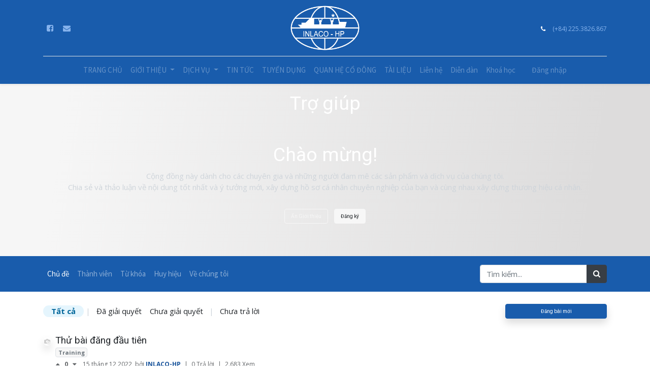

--- FILE ---
content_type: text/html; charset=utf-8
request_url: https://inlacohp.com.vn/forum/tro-giup-1
body_size: 7662
content:

    
    <!DOCTYPE html>
        
    
            
        
  <html lang="vi-VN" data-website-id="2" data-oe-company-name="Công ty Cổ phần Hợp tác Lao động với nước ngoài">
            
    
      
        
      
      
      
      
        
      
    
    
  <head>
                <meta charset="utf-8"/>
                <meta http-equiv="X-UA-Compatible" content="IE=edge,chrome=1"/>
            <meta name="viewport" content="width=device-width, initial-scale=1, user-scalable=no"/>
            <meta name="viewport" content="width=device-width, initial-scale=1, user-scalable=no"/>
    <meta name="generator" content="Odoo"/>
    
    
    
    
    
    
    
    
    
      
      
      
      
        
          
            <meta property="og:type" content="website"/>
          
        
          
            <meta property="og:title" content="Trợ giúp | INLACO Hải Phòng"/>
          
        
          
            <meta property="og:site_name" content="Công ty Cổ phần Hợp tác Lao động với nước ngoài"/>
          
        
          
            <meta property="og:url" content="https://inlacohp.com.vn/forum/tro-giup-1"/>
          
        
          
            <meta property="og:image" content="https://inlacohp.com.vn/web/image/website/2/social_default_image?unique=c0d6a0f"/>
          
        
      
      
      
      
        
          <meta name="twitter:card" content="summary_large_image"/>
        
          <meta name="twitter:title" content="Trợ giúp | INLACO Hải Phòng"/>
        
          <meta name="twitter:image" content="https://inlacohp.com.vn/web/image/website/2/social_default_image/300x300?unique=c0d6a0f"/>
        
      
    
    
      
      
        <link rel="alternate" hreflang="en" href="https://inlacohp.com.vn/en/forum/help-1"/>
      
        <link rel="alternate" hreflang="vi" href="https://inlacohp.com.vn/forum/tro-giup-1"/>
      
        <link rel="alternate" hreflang="x-default" href="https://inlacohp.com.vn/forum/tro-giup-1"/>
      
    
    <link rel="canonical" href="https://inlacohp.com.vn/forum/tro-giup-1"/>
    <link rel="preconnect" href="https://fonts.gstatic.com/" crossorigin=""/>
  
        
        

                <title>
        Trợ giúp | 
        INLACO Hải Phòng
      </title>
                <link type="image/x-icon" rel="shortcut icon" href="/web/image/website/2/favicon?unique=c0d6a0f"/>
            <link rel="preload" href="/web/static/lib/fontawesome/fonts/fontawesome-webfont.woff2?v=4.7.0" as="font" crossorigin=""/>
            <link type="text/css" rel="stylesheet" href="/web/content/85105-403202a/2/web.assets_common.css" data-asset-xmlid="web.assets_common" data-asset-version="403202a"/>
            <link type="text/css" rel="stylesheet" href="/web/content/85106-e21cff6/2/web.assets_frontend.css" data-asset-xmlid="web.assets_frontend" data-asset-version="e21cff6"/>
    
  
        

                <script id="web.layout.odooscript" type="text/javascript">
                    var odoo = {
                        csrf_token: "453513a2999c169de2deabcbe8666fa36d833c89o1801317590",
                        debug: "",
                    };
                </script>
            <script type="text/javascript">
                odoo.session_info = {"is_admin": false, "is_system": false, "is_website_user": true, "user_id": false, "is_frontend": true, "translationURL": "/website/translations", "cache_hashes": {"translations": "acd2f91400db0ba709df472b383b6e2c33bc0fff"}, "lang_url_code": "vi"};
                if (!/(^|;\s)tz=/.test(document.cookie)) {
                    const userTZ = Intl.DateTimeFormat().resolvedOptions().timeZone;
                    document.cookie = `tz=${userTZ}; path=/`;
                }
            </script>
            <script defer="defer" type="text/javascript" src="/web/content/85107-4bd1b9d/2/web.assets_common_minimal_js.js" data-asset-xmlid="web.assets_common_minimal_js" data-asset-version="4bd1b9d"></script>
            <script defer="defer" type="text/javascript" src="/web/content/85108-344ed60/2/web.assets_frontend_minimal_js.js" data-asset-xmlid="web.assets_frontend_minimal_js" data-asset-version="344ed60"></script>
            
        
    
            <script defer="defer" type="text/javascript" data-src="/web/content/85109-b53854b/2/web.assets_common_lazy.js" data-asset-xmlid="web.assets_common_lazy" data-asset-version="b53854b"></script>
            <script defer="defer" type="text/javascript" data-src="/web/content/85110-bfea201/2/web.assets_frontend_lazy.js" data-asset-xmlid="web.assets_frontend_lazy" data-asset-version="bfea201"></script>
    
  
        

                
            
        
    </head>
            <body class="">
                
    
  
            
            
        
        
    <div id="wrapwrap" class="website_forum   " data-forum_id="1">
                <header id="top" data-anchor="true" data-name="Header" class="  o_header_standard">
                    <nav data-name="Navbar" class="navbar navbar-expand-lg navbar-light flex-lg-column o_colored_level o_cc shadow-sm py-0">
            <div id="top_menu_container" class="container align-items-center flex-row flex-wrap">
                
                <div class="o_header_centered_logo">
                    <div class="oe_structure oe_structure_solo" id="oe_structure_header_vertical_1">
      <section class="s_text_block o_colored_level" data-snippet="s_text_block" data-name="Text">
        <div class="container">
          <div class="s_share no_icon_color" data-snippet="s_share" data-name="Social Media">
            <h6 class="s_share_title d-none">Theo dõi chúng tôi</h6>
            <a href="https://www.facebook.com/INLACO.HAIPHONG" class="s_share_facebook" target="_blank">
              <i class="fa m-1 fa-facebook-square" data-original-title="" title="" aria-describedby="tooltip919894"></i>
            </a>
            <a href="mailto:inlacohp@inlacohp.com.vn" class="s_share_twitter" target="_blank" data-original-title="" title="">
              <i class="fa m-1 fa-envelope" data-original-title="" title="" aria-describedby="tooltip929351"></i>
            </a>
            <a href="/website/social/instagram" class="s_share_instagram" target="_blank" data-original-title="" title="" aria-describedby="tooltip734594">
                            
                        </a>
          </div>
        </div>
      </section>
    </div>
  </div>
                
                
    <a href="/" class="navbar-brand logo m-0">
            <span role="img" aria-label="Logo of INLACO Hải Phòng" title="INLACO Hải Phòng"><img src="/web/image/website/2/logo/INLACO%20H%E1%BA%A3i%20Ph%C3%B2ng?unique=c0d6a0f" class="img img-fluid" alt="INLACO Hải Phòng" loading="lazy"/></span>
        </a>
    

                
                <div class="o_header_centered_logo text-right">
                    <div class="oe_structure oe_structure_solo" id="oe_structure_header_vertical_2">
      <section class="s_text_block o_colored_level" data-snippet="s_text_block" data-name="Text">
        <div class="container">
          <small>
            <i class="fa fa-1x fa-fw fa-phone mr-2"></i>
            <a href="tel:+842253826867" data-original-title="" title="" aria-describedby="tooltip311615">(+84) 225.3826.867</a>
          </small>
        </div>
      </section>
    </div>
  </div>
                
                
    <button type="button" data-toggle="collapse" data-target="#top_menu_collapse" class="navbar-toggler my-3">
        <span class="navbar-toggler-icon o_not_editable"></span>
    </button>

                
                
                
                <div id="top_menu_collapse" class="collapse navbar-collapse flex-wrap">
                    <div class="oe_structure oe_structure_solo w-100" id="oe_structure_header_vertical_3">
            <section class="s_text_block" data-snippet="s_text_block" data-name="Text">
                <div class="container">
                    <div class="s_hr w-100 text-left pt0 pb0" data-name="Separator">
                        <hr class="w-100 mx-auto" style="border-top-width: 1px; border-top-style: solid; border-color: var(--300);"/>
                    </div>
                </div>
            </section>
        </div>
    
                    
    <ul id="top_menu" class="nav navbar-nav o_menu_loading mx-auto">
        
                        
                        
                        
                            
    
    <li class="nav-item">
        <a role="menuitem" href="/" class="nav-link ">
            <span>TRANG CHỦ</span>
        </a>
    </li>
    

                        
                            
    
    
    <li class="nav-item dropdown  ">
        <a data-toggle="dropdown" href="#" class="nav-link dropdown-toggle ">
            <span>GIỚI THIỆU</span>
        </a>
        <ul class="dropdown-menu" role="menu">
            
                
    
    <li class="">
        <a role="menuitem" href="/category/lich-su-phat-trien-inlaco" class="dropdown-item ">
            <span>Lịch sử phát triển công ty</span>
        </a>
    </li>
    

            
                
    
    <li class="">
        <a role="menuitem" href="/category/so-do-co-cau" class="dropdown-item ">
            <span>Sơ đồ Cơ cấu tổ chức</span>
        </a>
    </li>
    

            
                
    
    <li class="">
        <a role="menuitem" href="/category/so-do-quy-trinh" class="dropdown-item ">
            <span>Sơ đồ Quy trình tổ chức</span>
        </a>
    </li>
    

            
                
    
    <li class="">
        <a role="menuitem" href="/category/profile" class="dropdown-item ">
            <span>Về chúng tôi</span>
        </a>
    </li>
    

            
        </ul>
    </li>

                        
                            
    
    
    <li class="nav-item dropdown  ">
        <a data-toggle="dropdown" href="#" class="nav-link dropdown-toggle ">
            <span>DỊCH VỤ</span>
        </a>
        <ul class="dropdown-menu" role="menu">
            
                
    
    <li class="">
        <a role="menuitem" href="/category/labour-supply" class="dropdown-item ">
            <span>Cung ứng thuyền viên trong và ngoài nước</span>
        </a>
    </li>
    

            
                
    
    <li class="">
        <a role="menuitem" href="/category/ship-engineering" class="dropdown-item ">
            <span>Quản lý Kỹ thuật Tàu biển</span>
        </a>
    </li>
    

            
                
    
    <li class="">
        <a role="menuitem" href="/category/training" class="dropdown-item ">
            <span>Đào tạo và huấn luyện</span>
        </a>
    </li>
    

            
                
    
    <li class="">
        <a role="menuitem" href="/category/coastal-freight" class="dropdown-item ">
            <span>Vận tải Biển trong nước và quốc tế</span>
        </a>
    </li>
    

            
                
    
    <li class="">
        <a role="menuitem" href="/category/maritime-services" class="dropdown-item ">
            <span>Dịch vụ Hàng hải</span>
        </a>
    </li>
    

            
                
    
    <li class="">
        <a role="menuitem" href="/category/renting-office" class="dropdown-item ">
            <span>Cho thuê Văn phòng</span>
        </a>
    </li>
    

            
        </ul>
    </li>

                        
                            
    
    <li class="nav-item">
        <a role="menuitem" href="/blog/tin-tuc-1" class="nav-link ">
            <span>TIN TỨC</span>
        </a>
    </li>
    

                        
                            
    
    <li class="nav-item">
        <a role="menuitem" href="/blog/tuyen-dung-3" class="nav-link ">
            <span>TUYỂN DỤNG</span>
        </a>
    </li>
    

                        
                            
    
    <li class="nav-item">
        <a role="menuitem" href="/blog/quan-he-co-dong-2" class="nav-link ">
            <span>QUAN HỆ CỔ ĐÔNG</span>
        </a>
    </li>
    

                        
                            
    
    <li class="nav-item">
        <a role="menuitem" href="/blog/tai-lieu-4" class="nav-link ">
            <span>TÀI LIỆU</span>
        </a>
    </li>
    

                        
                            
    
    <li class="nav-item">
        <a role="menuitem" href="/contactus" class="nav-link ">
            <span>Liên hệ</span>
        </a>
    </li>
    

                        
                            
    
    <li class="nav-item">
        <a role="menuitem" href="/forum" class="nav-link ">
            <span>Diễn đàn</span>
        </a>
    </li>
    

                        
                            
    
    <li class="nav-item">
        <a role="menuitem" href="/slides" class="nav-link ">
            <span>Khoá học</span>
        </a>
    </li>
    

                        
                            
    
    
    

                        
                        
                        
            <li class="nav-item ml-lg-3 o_no_autohide_item">
                <a href="/web/login" class="nav-link">Đăng nhập</a>
            </li>
        
                        
                        
        
        
            
        
    
    
                    
    </ul>

                </div>
            </div>
        </nav>
    </header>
                <main>
                    
            
        
        <section data-scroll-background-ratio="1" data-snippet="s_cover" class="s_cover parallax s_parallax_is_fixed py-3 o_wforum_forum_card_bg text-white">
            
            
            <div class="container">
                <div class="row s_nb_column_fixed">
                    <div class="col-lg-12">
                        <h1 class="o_default_snippet_text text-center">Trợ giúp</h1>
                    </div>
                </div>
                <div class="forum_intro">
                    <div><section>
                        <div class="container py-5">
                            <div class="row">
                                <div class="col-lg-12">
                                    <h1 class="text-center">Chào mừng!</h1>
                                    <p class="text-400 text-center">
                                        Cộng đồng này dành cho các chuyên gia và những người đam mê các sản phẩm và dịch vụ của chúng tôi.
                                        <br>Chia sẻ và thảo luận về nội dung tốt nhất và ý tưởng mới, xây dựng hồ sơ cá nhân chuyên nghiệp của bạn và cùng nhau xây dựng thương hiệu cá nhân.
                                    </p>
                                </div>
                                <div class="col text-center mt-3">
                                    <a href="#" class="js_close_intro btn btn-outline-light mr-2">Ẩn Giới thiệu</a>
                                    <a class="btn btn-light forum_register_url" href="/web/login">Đăng ký</a>
                                </div>
                            </div>
                        </div>
                    </section></div>
                </div>
            </div>
        </section>

        
            
        <div class="o_forum_nav_header_container mb-2 mb-md-4">
            
    <div class="navbar navbar-expand-sm navbar-light">
        <div class="container flex-wrap flex-md-nowrap">
            
            
            <ul class="navbar-nav mr-auto d-none d-lg-flex">
                <li class="nav-item">
                    
                </li>
                <li class="nav-item">
                    <a href="/forum/tro-giup-1" class="nav-link active">Chủ đề</a>
                </li>
                <li class="nav-item">
                    <a href="/profile/users?forum_origin=/forum/tro-giup-1" class="nav-link ">Thành viên</a>
                </li>
                <li class="nav-item">
                    <a href="/forum/tro-giup-1/tag" class="nav-link ">Từ khóa</a>
                </li>
                <li class="nav-item">
                    <a href="/profile/ranks_badges?badge_category=forum&amp;url_origin=/forum/tro-giup-1&amp;name_origin=Trợ giúp" class="nav-link ">Huy hiệu</a>
                </li>
                <li class="nav-item">
                    <a href="/forum/tro-giup-1/faq" class="nav-link ">Về chúng tôi</a>
                </li>
            </ul>

            
            <ul class="navbar-nav d-lg-none flex-row flex-grow-1 justify-content-between">
                <span class="navbar-text mr-1">Đi đến:</span>
                <li class="nav-item dropdown mr-auto">
                    <a class="nav-link active dropdown-toggle" type="button" data-toggle="dropdown">
                        Tất cả các chủ đề
                    </a>
                    <div class="dropdown-menu position-absolute">
                        
                        <a class="dropdown-item" href="/profile/users?forum_origin=/forum/tro-giup-1">Thành viên</a>
                        <a class="dropdown-item" href="/forum/tro-giup-1/tag">Từ khóa</a>
                        <a class="dropdown-item" href="/profile/ranks_badges?badge_category=forum&amp;url_origin=/forum/tro-giup-1&amp;name_origin=Trợ giúp">Huy hiệu</a>
                        <a class="dropdown-item" href="/forum/tro-giup-1/faq">Về chúng tôi</a>
                        
                        
                        
                    </div>
                </li>
                
                
                <li class="nav-item ml-4">
                    <a data-toggle="collapse" href="#o_wforum_search" class="nav-link"><i class="fa fa-search"></i></a>
                </li>
            </ul>

            
            <form id="o_wforum_search" class="form-inline collapse w-100 w-md-auto pt-2 pt-md-0 d-md-flex" role="search" method="get" action="/forum/tro-giup-1">
                
    <div role="search" class="input-group w-100">
        
        <input type="search" name="search" class="search-query form-control oe_search_box" placeholder="Tìm kiếm..." value=""/>
        <div class="input-group-append">
            <button type="submit" class="btn btn-primary oe_search_button" aria-label="Tìm kiếm" title="Tìm kiếm"><i class="fa fa-search"></i></button>
        </div>
    </div>


                <input type="hidden" name="filters" value="all"/>
                
                <input type="hidden" name="sorting" value="write_date desc"/>
            </form>
        </div>
    </div>

        </div>

        <div id="wrap" class="container ">
            <div class="row">
                <div class="col o_wprofile_email_validation_container mb16">
                    
        
        

        
        
    
                    <div class="row">
                        <div class="col">
                            
                            
        <div class="row no-gutters">
            <div class="d-flex justify-content-end flex-md-grow-1 col-md-auto order-md-3">
                
                <a role="button" type="button" class="btn btn-primary btn-block o_forum_ask_btn mb-3 mb-md-0" href="/web/login">Đăng bài mới</a>
            </div>

            
            
                
                <div class="col-6 col-md-auto d-lg-none d-flex align-items-center">
                    <div class="dropdown"> Hiển thị
                        <a href="#" class="dropdown-toggle" data-toggle="dropdown">
                             Tất cả
                        </a>
                        <div class="dropdown-menu" role="menu">
                            <a class="dropdown-item" href="?filters=all">
                                Tất cả
                            </a>

                            <div class="dropdown-divider"></div>
                            
                                <a class="dropdown-item" href="?filters=solved">Đã giải quyết
                                </a>
                                <a class="dropdown-item" href="?filters=unsolved">Chưa giải quyết
                                </a>
                            
                            <a class="dropdown-item" href="?filters=unanswered">Chưa trả lời
                            </a>
                        </div>
                    </div>
                </div>

                
                <div class="d-none d-lg-flex align-items-center col-auto flex-grow-md-1 flex-grow-lg-0">
                    <nav class="o_wforum_nav nav nav-pills justify-content-around">
                        <a href="?filters=all" class="nav-link py-1 rounded-pill active font-weight-bold">
                            Tất cả
                        </a>
                        
                            <span class="mx-1 text-400 d-none d-lg-block">|</span>
                            <a href="?filters=solved" class="nav-link py-1 rounded-pill px-2">Đã giải quyết
                            </a>
                            <a href="?filters=unsolved" class="d-none d-lg-block nav-link py-1 rounded-pill px-2">Chưa giải quyết
                            </a>
                        
                        <span class="mx-1 text-400 d-none d-lg-block">|</span>
                        <a href="?filters=unanswered" class="nav-link py-1 rounded-pill px-2">Chưa trả lời
                        </a>
                    </nav>
                </div>
            

            
            
        </div>

        <div class="row mt-4">
            
            <div class="col">
                
                    
    <div class="mt-2 mb-4">
        <div class="media">
            <div>
                
    
    

    <div class="o_wforum_author_box d-inline-flex   o_wforum_bio_popover" data-content="
        &lt;div class=&quot;d-flex o_wforum_bio_popover_wrap&quot;&gt;
            &lt;img class=&quot;o_forum_avatar_big flex-shrink-0 mr-3&quot; alt=&quot;Ảnh đại diện&quot; src=&quot;/web/image/res.users/2/image_128/75x75?unique=e5c932d&quot; loading=&quot;lazy&quot;/&gt;
            &lt;div&gt;
                &lt;h5 class=&quot;o_wforum_bio_popover_name mb-0&quot;&gt;
    &lt;address class=&quot;mb-0&quot; itemscope=&quot;itemscope&quot; itemtype=&quot;http://schema.org/Organization&quot;&gt;
        
        
            
    &lt;div&gt;
        
            &lt;span itemprop=&quot;name&quot;&gt;INLACO-HP&lt;/span&gt;
        
        
        
            &lt;span&gt;&lt;img src=&quot;/base/static/img/country_flags/vn.png&quot; class=&quot;img img-fluid country_flag&quot; alt=&quot;Việt Nam&quot; loading=&quot;lazy&quot;/&gt;&lt;/span&gt;
        
    &lt;/div&gt;

        
        &lt;div itemprop=&quot;address&quot; itemscope=&quot;itemscope&quot; itemtype=&quot;http://schema.org/PostalAddress&quot;&gt;
            
            
            
            
            
            
            
        &lt;/div&gt;
        &lt;div&gt;
             
            

        &lt;/div&gt;
    
        
        
    &lt;/address&gt;
&lt;/h5&gt;

                &lt;span class=&quot;o_wforum_bio_popover_info&quot;&gt;
    &lt;address class=&quot;mb-0&quot; itemscope=&quot;itemscope&quot; itemtype=&quot;http://schema.org/Organization&quot;&gt;
        &lt;div class=&quot;css_non_editable_mode_hidden&quot;&gt;
            --&lt;span class=&quot;text-muted&quot;&gt;INLACO-HP&lt;/span&gt;--
        &lt;/div&gt;
        
            
    

        
        &lt;div itemprop=&quot;address&quot; itemscope=&quot;itemscope&quot; itemtype=&quot;http://schema.org/PostalAddress&quot;&gt;
            
            
            
            
            
            
            
        &lt;/div&gt;
        &lt;div&gt;
             &lt;div class=&quot;css_editable_mode_hidden&quot;&gt;
                &lt;div class=&quot;mb-2&quot;&gt;
                    &lt;span class=&quot;o_forum_tooltip_line&quot;&gt;Công ty cổ phần hợp tác lao động với nước ngoài&lt;/span&gt;&lt;br/&gt;
                        
                &lt;/div&gt;
                &lt;b class=&quot;mt-4&quot;&gt;&lt;i class=&quot;fa fa-diamond text-secondary&quot;&gt;&lt;/i&gt; 2502&lt;/b&gt;
                &lt;div style=&quot;display: inline-block&quot;&gt;
                    
                    &lt;b&gt;|&lt;/b&gt;
                    &lt;span class=&quot;fa fa-trophy badge-gold ml-2&quot; role=&quot;img&quot; aria-label=&quot;Huy hiệu vàng&quot; title=&quot;Huy hiệu vàng&quot;&gt;&lt;/span&gt;
                    2
                    &lt;span class=&quot;fa fa-trophy badge-silver ml-2&quot; role=&quot;img&quot; aria-label=&quot;Huy chương bạc&quot; title=&quot;Huy hiệu bạc&quot;&gt;&lt;/span&gt;
                    1
                    &lt;span class=&quot;fa fa-trophy badge-bronze ml-2&quot; role=&quot;img&quot; aria-label=&quot;Huy chương đồng&quot; title=&quot;Huy hiệu đồng&quot;&gt;&lt;/span&gt;
                    4
                &lt;/div&gt;
                
                &lt;div class=&quot;mt-2&quot;&gt;
                    &lt;div class=&quot;o_forum_tooltip_line&quot;&gt;
                        &lt;span&gt;Quận Ngô Quyền&lt;/span&gt;&lt;span&gt;, &lt;/span&gt;&lt;span&gt;Việt Nam&lt;/span&gt;
                    &lt;/div&gt;
                &lt;/div&gt;
            &lt;/div&gt;
            

        &lt;/div&gt;
    
        
        
    &lt;/address&gt;
&lt;/span&gt;
                &lt;div class=&quot;o_wforum_bio_popover_bio&quot;&gt;
    &lt;address class=&quot;mb-0&quot; itemscope=&quot;itemscope&quot; itemtype=&quot;http://schema.org/Organization&quot;&gt;
        &lt;div class=&quot;css_non_editable_mode_hidden&quot;&gt;
            --&lt;span class=&quot;text-muted&quot;&gt;INLACO-HP&lt;/span&gt;--
        &lt;/div&gt;
        
            
    

        
        &lt;div itemprop=&quot;address&quot; itemscope=&quot;itemscope&quot; itemtype=&quot;http://schema.org/PostalAddress&quot;&gt;
            
            
            
            
            
            
            
        &lt;/div&gt;
        &lt;div&gt;
             
            &lt;span&gt;
                
            &lt;/span&gt;

        &lt;/div&gt;
    
        
        
    &lt;/address&gt;
&lt;/div&gt;
            &lt;/div&gt;
        &lt;/div&gt;
    ">
        
        

        <a class="o_wforum_author_pic position-relative rounded-circle" href="#">
            
            <img alt="Ảnh đại diện" class="rounded-circle o_forum_avatar shadow" src="/web/image/res.users/2/image_128/40x40?unique=e5c932d" loading="lazy"/>
        </a>

        
    </div>

            </div>
            <div class="media-body pl-2">
                
    <div class="o_wforum_index_entry_title">
        <div class="d-inline-block mb-0 h5">
            
            

            <a class="text-reset" href="/forum/tro-giup-1/thu-bai-dang-dau-tien-1" title="Đọc: Thử bài đăng đầu tiên">Thử bài đăng đầu tiên</a>
        </div>
        
        
    </div>

    <div class="o_wforum_index_entry_tags mb-1">
        

            
            

            <a href="/forum/tro-giup-1/tag/training-1/questions?filters=tag" class="badge border text-600 badge-light ">Training</a>
        
    </div>

    <div class="d-flex align-items-center justify-content-between justify-content-sm-start small text-muted">
        <div>
            
    
    
    
    
    <div class="vote text-center d-inline-flex align-items-center  ">
        <button type="button" aria-label="Bình chọn tích cực" title="Bình chọn tích cực" data-href="/forum/tro-giup-1/post/thu-bai-dang-dau-tien-1/upvote" class="btn btn-link vote_up fa fa-caret-up pl-0 pr-2 text-muted karma_required" data-karma="5"></button>
        <b class="vote_count text-muted">0</b>
        <button type="button" aria-label="Bình chọn tiêu cực" title="Bình chọn tiêu cực" data-href="/forum/tro-giup-1/post/thu-bai-dang-dau-tien-1/downvote" class="btn btn-link vote_down fa fa-caret-down px-2 text-muted karma_required" data-karma="50"></button>
        
                
            
    </div>

            <span>15 tháng 12 2022</span>, bởi <a class="d-inline-block font-weight-bold" href="/forum/tro-giup-1/user/2?forum_origin=/forum/tro-giup-1">
    <address class="mb-0" itemscope="itemscope" itemtype="http://schema.org/Organization">
        
        
            
    <div>
        
            <span itemprop="name">INLACO-HP</span>
        
        
        
    </div>

        
        <div itemprop="address" itemscope="itemscope" itemtype="http://schema.org/PostalAddress">
            
            
            
            
            
            
            
        </div>
        <div>
             
            

        </div>
    
        
        
    </address>
</a>
        </div>
        <div>
            <span class="mx-1 d-none d-sm-inline">&nbsp;|</span>
            <span>
                0 Trả lời
            </span>
            <span class="d-none d-sm-inline">
                <span class="mx-1">|</span>
                <span>2.683</span> Xem
                </span>
            
        </div>
    </div>
    
    <div></div>

            </div>
        </div>
    </div>

                
            </div>

            
            
        </div>

        
        
    
    
                        </div>
                        
                    </div>
                </div>
            </div>
        </div>
        <div class="oe_structure" id="oe_structure_website_forum_header_1"></div>
    
                </main>
                <footer id="bottom" data-anchor="true" data-name="Footer" class="o_footer o_colored_level o_cc ">
                    <div id="footer" class="oe_structure oe_structure_solo" style="">
      <section class="s_text_block pt32 pb16" data-snippet="s_text_block" data-name="Text" style="">
        <div class="s_allow_columns container">
          <div class="row">
            <div class="o_colored_level col-lg-12 pt16 pb0">
              <h4 style="text-align: center; ">
                <b>CÔNG TY CỔ PHẦN HỢP TÁC LAO ĐỘNG VỚI NƯỚC NGOÀI</b>
                <font>
                  <br/>
                </font>
              </h4>
            </div>
            <div class="o_colored_level col-lg-12 pb32 pt0">
              <p style="text-align: center; ">INTERNATIONAL LABOUR AND SERVICES STOCK COMPANY (INLACO - HP)<br/></p>
              <div class="s_hr text-left pt24 pb24" data-snippet="s_hr" data-name="Separator">
                <hr class="w-100 mx-auto" style="border-top-width: 1px; border-top-style: solid; border-top-color: rgb(108, 117, 125) !important;"/>
              </div>
            </div>
            <div class="o_colored_level col-lg-4" style="">
              <h5>
                <b>
                  <font style="font-size: 18px;">Liên hệ</font>
                </b>
              </h5>
              <p style="
    margin-bottom: 0px;
">
                <font style="font-size: 14px;" class="o_default_snippet_text">Điện thoại:&nbsp;</font>
                <a href="tel:+842253826867" data-original-title="" title="" aria-describedby="tooltip877958">
                  <font style="font-size: 14px;" data-original-title="" title="" aria-describedby="tooltip261617">(+84) 225.3826 867</font>
                </a>
              </p>
              <p style="">
                <font style="font-size: 14px;">Email:&nbsp;</font>
                <a href="mailto:inlaco@inlaco.com.vn">
                  <font style="font-size: 14px;" data-original-title="" title="" aria-describedby="tooltip468982">inlacohp@inlacohp.com.vn</font>
                </a>
              </p>
            </div>
            <div class="o_colored_level col-lg-4" style="">
              <h5>
                <b>
                  <font style="font-size: 18px;">Địa chỉ</font>
                </b>
              </h5>
              <p style="text-align: left;">
                <font style="font-size: 14px;">&nbsp;Tầng 2 tòa nhà Piaggio - Số 3, lô 28A Lê Hồng Phong, phường Gia Viên, thành phố Hải Phòng</font>
                <br/>
              </p>
            </div>
            <div class="o_colored_level col-lg-4" style="">
              <h5>
                <span style="font-size: 18px;">
                  <b class="o_default_snippet_text">Đăng ký Doanh nghiệp</b>
                </span>
              </h5>
              <p style="text-align: left;margin-bottom: 0px;">
                <font style="font-size: 14px;">Mã số Doanh nghiệp:&nbsp;</font>
                <font style="color: rgb(112, 176, 244); font-size: 14px;">0200344784
              </font>
              </p>
              <p style="text-align: justify;">
                <font style="font-size: 14px;">Cấp bởi: Sở Kế hoạch và Đầu tư thành phố Hải Phòng</font>
              </p>
            </div>
          </div>
        </div>
      </section>
      <section class="s_text_block pb32 pt32" data-snippet="s_text_block" data-name="Logo">
        <div class="container">
          <div class="row">
            <div class="col-lg-2 offset-lg-5 o_colored_level">
              <a href="/" class="o_footer_logo logo">
                <img src="/web/image/1369-55eaa1a5/logo-white.png" class="img-fluid mx-auto" aria-label="Logo của MyCompany" title="MyCompany" role="img" loading="lazy" alt="" data-original-id="1368" data-original-src="/web/image/1368-1b35354e/logo-white.png" data-mimetype="image/png" data-resize-width="690" style=""/>
              </a>
            </div>
          </div>
        </div>
      </section>
    </div>
  <div class="o_footer_copyright o_colored_level o_cc" data-name="Copyright">
                        <div class="container py-3">
                            <div class="row">
                                <div class="col-sm text-center text-sm-left text-muted">
                                    
        
    
                                    <span class="mr-2 o_footer_copyright_name">Bản quyền © Công ty Cổ phần Hợp tác lao động với nước ngoài (INLACO-HP)</span>
  
    
        
        
    
        
        
    
        <div class="js_language_selector  dropup">
            <button class="btn btn-sm btn-outline-secondary border-0 dropdown-toggle" type="button" data-toggle="dropdown" aria-haspopup="true" aria-expanded="true">
                
        
    <img class="o_lang_flag" src="/base/static/img/country_flags/vn.png?height=25" loading="lazy"/>

    <span class="align-middle"> Tiếng Việt</span>
            </button>
            <div class="dropdown-menu" role="menu">
                
                    <a class="dropdown-item js_change_lang" href="/en/forum/tro-giup-1" data-url_code="en">
                        
        
    <img class="o_lang_flag" src="/base/static/img/country_flags/us.png?height=25" loading="lazy"/>

    <span>English (US)</span>
                    </a>
                
                    <a class="dropdown-item js_change_lang" href="/forum/tro-giup-1" data-url_code="vi">
                        
        
    <img class="o_lang_flag" src="/base/static/img/country_flags/vn.png?height=25" loading="lazy"/>

    <span> Tiếng Việt</span>
                    </a>
                
        
    

    
            </div>
        </div>
    
        
                                </div>
                                <div class="col-sm text-center text-sm-right o_not_editable">
                                    
        <div class="o_brand_promotion">
            
        
        
        Nền tảng 
            <a target="_blank" class="badge badge-light" href="https://viindoo.com?utm_source=db&amp;utm_medium=website">
                <img alt="Viindoo" src="/viin_brand/static/src/img/viindoo_logo_tiny.png" style="height: 1em; vertical-align: baseline;" loading="lazy"/>
            </a>
        - 
                        Tạo một
                        <a target="_blank" href="https://viindoo.com/intro/website?utm_source=db&amp;utm_medium=website">website miễn phí</a>
                    
    
            </div>
    
                                </div>
                            </div>
                        </div>
                    </div>
                </footer>
        
    
            </div>
    
  
        
        
    </body>
        </html>
    

